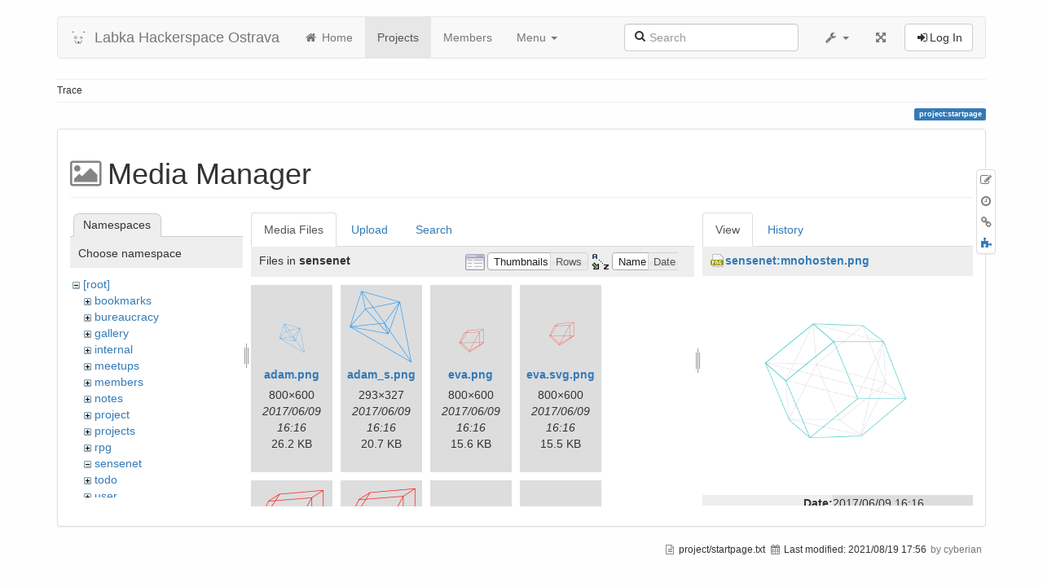

--- FILE ---
content_type: text/html; charset=utf-8
request_url: https://labka.cz/wiki/doku.php?id=project:startpage&image=sensenet%3Amnohosten.png&ns=sensenet&tab_details=view&do=media&tab_files=files
body_size: 47694
content:
<!DOCTYPE html>
<html xmlns="http://www.w3.org/1999/xhtml" xml:lang="en"
  lang="en" dir="ltr" class="no-js">
<head>
  <meta charset="UTF-8" />
  <meta http-equiv="X-UA-Compatible" content="IE=edge" />
  <title>project:startpage [Labka Hackerspace Ostrava]</title>
  <script>(function(H){H.className=H.className.replace(/\bno-js\b/,'js')})(document.documentElement)</script>
  <meta name="viewport" content="width=device-width,initial-scale=1" />
  <link rel="shortcut icon" href="/wiki/lib/exe/fetch.php?media=favicon.ico" />
<link rel="apple-touch-icon" href="/wiki/lib/tpl/bootstrap3/images/apple-touch-icon.png" />
    <meta name="generator" content="DokuWiki"/>
<meta name="robots" content="noindex,nofollow"/>
<link type="text/css" rel="stylesheet" href="/wiki/lib/tpl/bootstrap3/assets/font-awesome/css/font-awesome.min.css"/>
<link type="text/css" rel="stylesheet" href="/wiki/lib/tpl/bootstrap3/assets/bootstrap/default/bootstrap.min.css"/>
<link rel="search" type="application/opensearchdescription+xml" href="/wiki/lib/exe/opensearch.php" title="Labka Hackerspace Ostrava"/>
<link rel="start" href="/wiki/"/>
<link rel="contents" href="/wiki/doku.php?id=project:startpage&amp;do=index" title="Sitemap"/>
<link rel="manifest" href="/wiki/lib/exe/manifest.php"/>
<link rel="alternate" type="application/rss+xml" title="Recent Changes" href="/wiki/feed.php"/>
<link rel="alternate" type="application/rss+xml" title="Current namespace" href="/wiki/feed.php?mode=list&amp;ns=project"/>
<link rel="alternate" type="text/html" title="Plain HTML" href="/wiki/doku.php?do=export_xhtml&amp;id=project:startpage"/>
<link rel="alternate" type="text/plain" title="Wiki Markup" href="/wiki/doku.php?do=export_raw&amp;id=project:startpage"/>
<link rel="stylesheet" type="text/css" href="/wiki/lib/exe/css.php?t=bootstrap3&amp;tseed=5dcab71c1914d22b2938ce7666055de9"/>
<link rel="stylesheet" type="text/css" href="/wiki/lib/plugins/syntaxhighlighter4/dist/theme-default.css"/>
<link rel="stylesheet" type="text/css" href="/wiki/lib/plugins/syntaxhighlighter4/dist/override.css"/>
<!--[if gte IE 9]><!-->
<script type="text/javascript">/*<![CDATA[*/var NS='project';var JSINFO = {"plugin_folded":{"hide":"hide","reveal":"reveal"},"bootstrap3":{"mode":"media","toc":[],"config":{"collapsibleSections":0,"fixedTopNavbar":0,"showSemanticPopup":0,"sidebarOnNavbar":0,"tagsOnTop":1,"tocAffix":1,"tocCollapseOnScroll":1,"tocCollapsed":0,"tocLayout":"default","useAnchorJS":1}},"id":"project:startpage","namespace":"project","ACT":"media","useHeadingNavigation":0,"useHeadingContent":0};
/*!]]>*/</script>
<script type="text/javascript" charset="utf-8" src="/wiki/lib/exe/jquery.php?tseed=23f888679b4f1dc26eef34902aca964f"></script>
<script type="text/javascript" charset="utf-8" src="/wiki/lib/exe/js.php?t=bootstrap3&amp;tseed=5dcab71c1914d22b2938ce7666055de9"></script>
<script type="text/javascript" src="/wiki/lib/plugins/syntaxhighlighter4/dist/syntaxhighlighter.js"></script>
<script type="text/javascript" src="/wiki/lib/tpl/bootstrap3/assets/bootstrap/js/bootstrap.min.js"></script>
<script type="text/javascript" src="/wiki/lib/tpl/bootstrap3/assets/anchorjs/anchor.min.js"></script>
<script type="text/javascript" src="/wiki/lib/tpl/bootstrap3/assets/typeahead/bootstrap3-typeahead.min.js"></script>
<!--<![endif]-->
<style type="text/css">@media screen { body { margin-top: 20px; }  #dw__toc.affix { top: 10px; position: fixed !important; }  #dw__toc .nav .nav .nav { display: none; } }</style>
    <!--[if lt IE 9]>
  <script type="text/javascript" src="https://oss.maxcdn.com/html5shiv/3.7.2/html5shiv.min.js"></script>
  <script type="text/javascript" src="https://oss.maxcdn.com/respond/1.4.2/respond.min.js"></script>
  <![endif]-->
</head>
<body class="default dokuwiki mode_media tpl_bootstrap3 dw-page-on-panel" data-page-id="project:startpage">

  <header id="dokuwiki__header" class="dokuwiki container">
    <nav id="dw__navbar" class="navbar navbar-default" role="navigation">

  <div class="container-fluid">

    <div class="navbar-header">

      <button class="navbar-toggle" type="button" data-toggle="collapse" data-target=".navbar-collapse">
        <span class="icon-bar"></span>
        <span class="icon-bar"></span>
        <span class="icon-bar"></span>
      </button>

      <a href="/wiki/doku.php?id=start"  accesskey="h" title="[H]" class="navbar-brand"><img src="/wiki/lib/exe/fetch.php?media=logo.png" alt="Labka Hackerspace Ostrava" class="pull-left" id="dw__logo" height="20" /> <span id="dw__title" >Labka Hackerspace Ostrava</span></a>
    </div>

    <div class="collapse navbar-collapse">

            <ul class="nav navbar-nav">
        <li>
          <a href="/wiki/doku.php?id=start" ><i class="fa fa-fw fa-home"></i> Home</a>        </li>
      </ul>
      
      <ul class="nav  navbar-nav">
<li class="level1 active"> <a href="/wiki/doku.php?id=project:startpage" class="wikilink1" title="project:startpage">Projects</a>
</li>
<li class="level1"> <a href="/wiki/doku.php?id=members:startpage" class="wikilink1" title="members:startpage">Members</a>
</li>
<li class="level1 node dropdown"><a href="/wiki/doku.php?id=project:startpage" class="dropdown-toggle" data-target="#" data-toggle="dropdown" role="button" aria-haspopup="true" aria-expanded="false">Menu <span class="caret"></span></a>
<ul class="dropdown-menu" role="menu">
<li class="level2"> <a href="/wiki/doku.php?id=meetups:startpage" class="wikilink1" title="meetups:startpage">Meetups</a>
</li>
<li class="level2"> <a href="/wiki/doku.php?id=todo:startpage" class="wikilink1" title="todo:startpage"> Whant and Need &amp; ToDo</a>
</li>
<li class="level2"> <a href="/wiki/doku.php?id=cooperations:cooperations" class="wikilink1" title="cooperations:cooperations">Cooperations</a>
</li>
<li class="level2"> <a href="/wiki/doku.php?id=bureaucracy:bureaucracy" class="wikilink1" title="bureaucracy:bureaucracy">Legal</a>
</li>
<li class="level2"> <a href="/wiki/doku.php?id=bookmarks:bookmarks" class="wikilink1" title="bookmarks:bookmarks">Bookmarks</a>
</li>
<li class="level2"> <a href="/wiki/doku.php?id=internal:internal_main" class="wikilink1" title="internal:internal_main">Internal</a>
</li>
</ul>
</li>
</ul>


      
      
      <div class="navbar-right" id="dw__navbar_items">

        <form action="/wiki/doku.php?id=start" accept-charset="utf-8" class="navbar-form navbar-left search" id="dw__search" method="get" role="search"><div class="no"><input id="qsearch" autocomplete="off" type="search" placeholder="Search" accesskey="f" name="id" class="form-control" title="[F]" /><button type="submit" title="Search"><i class="fa fa-fw fa-search"></i></button><input type="hidden" name="do" value="search" /></div></form>
        
<ul class="nav navbar-nav dw-action-icon" id="dw__tools">


  <li class="dropdown">

    <a href="" class="dropdown-toggle" data-target="#" data-toggle="dropdown" title="" role="button" aria-haspopup="true" aria-expanded="false">
      <i class="fa fa-fw fa-wrench"></i> <span class="hidden-lg hidden-md hidden-sm">Tools</span> <span class="caret"></span>
    </a>

    <ul class="dropdown-menu tools" role="menu">
    
      <li class="dropdown-header">
        <i class="fa fa-fw fa-cubes"></i> Site Tools      </li>
      <li><a href="/wiki/doku.php?id=project:startpage&amp;do=recent"  class="action recent" accesskey="r" rel="nofollow" title="Recent Changes [R]">Recent Changes</a></li><li class="active"><a href="/wiki/doku.php?id=project:startpage&amp;do=media&amp;ns=project"  class="action active media" rel="nofollow" title="Media Manager">Media Manager</a></li><li><a href="/wiki/doku.php?id=project:startpage&amp;do=index"  class="action index" accesskey="x" rel="nofollow" title="Sitemap [X]">Sitemap</a></li>
            <li class="divider" role="separator"></li>
      
    
      <li class="dropdown-header">
        <i class="fa fa-fw fa-file"></i> Page Tools      </li>
      <li><a href="/wiki/doku.php?id=project:startpage&amp;do="  class="action show" accesskey="v" rel="nofollow" title="Show page [V]">Edit this page</a></li><li><a href="/wiki/doku.php?id=project:startpage&amp;do=revisions"  class="action revs" accesskey="o" rel="nofollow" title="Old revisions [O]">Old revisions</a></li><li><a href="/wiki/doku.php?id=project:startpage&amp;do=backlink"  class="action backlink" rel="nofollow" title="Backlinks">Backlinks</a></li><li><a href="javascript:void(0);" class="fold_unfold_all" onclick="fold_unfold_all();" rel="nofollow" title="Fold/unfold all"><i class="fa fa-fw fa-puzzle-piece"></i> Fold/unfold all</a></li><li><a href="#dokuwiki__top"  class="action top" accesskey="t" rel="nofollow" title="Back to top [T]">Back to top</a></li>
      
        </ul>
  </li>


</ul>


        <ul class="nav navbar-nav">

          
                    <li class="hidden-xs ">
            <a href="#" class="btn-fluid-container" title="Expand/Reduce"><i class="fa fa-fw fa-arrows-alt"></i><span class="hidden-lg hidden-md hidden-sm"> Expand/Reduce</span></a>
          </li>
          
                    <li>
            <span class="dw__actions dw-action-icon">
              <a href="/wiki/doku.php?id=project:startpage&amp;do=login&amp;sectok="  class="action btn btn-default navbar-btn login" rel="nofollow" title="Log In"><span class="">Log In</span></a>            </span>
          </li>
          
        </ul>

        
        

      </div>

    </div>
  </div>
</nav>

  </header>

  <div id="dokuwiki__top" class="dokuwiki container">

    <div id="dokuwiki__pageheader">

      
      <nav id="dw__breadcrumbs" class="small">

  <hr/>

  
    <div class="dw__breadcrumbs hidden-print">
    <ol class="breadcrumb"><li>Trace</li>  </div>
  
  <hr/>

</nav>

      <p class="pageId text-right small">
        <span class="label label-primary">project:startpage</span>      </p>

      <div id="dw__msgarea" class="small">
              </div>

    </div>

    <main class="main row" role="main">

      
      <article id="dokuwiki__content" class="container" itemscope itemtype="http://schema.org/Article" itemref="dw__license">

        
<nav id="dw__pagetools" class="hidden-print">
  <div class="tools panel panel-default pull-right tools-animation">
    <ul class="nav nav-stacked nav-pills">
      <li><a href="/wiki/doku.php?id=project:startpage&amp;do="  class="action text-muted show" accesskey="v" rel="nofollow" title="Show page [V]"><i class="fa fa-fw fa-pencil-square-o"></i><span class="sr-only"> Edit this page</span></a></li><li><a href="/wiki/doku.php?id=project:startpage&amp;do=revisions"  class="action text-muted revs" accesskey="o" rel="nofollow" title="Old revisions [O]"><i class="fa fa-fw fa-clock-o"></i><span class="sr-only"> </span></a></li><li><a href="/wiki/doku.php?id=project:startpage&amp;do=backlink"  class="action text-muted backlink" rel="nofollow" title="Backlinks"><i class="fa fa-fw fa-link"></i><span class="sr-only"> Backlinks</span></a></li><li><a href="javascript:void(0);" class="fold_unfold_all" onclick="fold_unfold_all();" rel="nofollow" title="Fold/unfold all"><i class="fa fa-fw fa-puzzle-piece"></i><span class="sr-only"> Fold/unfold all</span></a></li>    </ul>
  </div>
</nav>

        <div class="panel panel-default" itemprop="articleBody">
          <div class="page panel-body">

            <div class="dw-content-page "><!-- CONTENT --><div class="dw-content"><div id="mediamanager__page">
<h1 class=" page-header">Media Manager</h1>
<div class="panel namespaces">
<h2 class=" page-header">Namespaces</h2>
<div class="panelHeader">Choose namespace</div>
<div class="panelContent" id="media__tree">

<ul class="idx fix-media-list-overlap">
<li class="media level0 open"><img src="/wiki/lib/images/minus.gif" alt="−" /><div class="li"><a href="/wiki/doku.php?id=project:startpage&amp;ns=&amp;tab_files=files&amp;do=media&amp;tab_details=view&amp;image=sensenet%3Amnohosten.png" class="idx_dir">[root]</a></div>
<ul class="idx fix-media-list-overlap">
<li class="media level1 closed"><img src="/wiki/lib/images/plus.gif" alt="+" /><div class="li"><a href="/wiki/doku.php?id=project:startpage&amp;ns=bookmarks&amp;tab_files=files&amp;do=media&amp;tab_details=view&amp;image=sensenet%3Amnohosten.png" class="idx_dir">bookmarks</a></div></li>
<li class="media level1 closed"><img src="/wiki/lib/images/plus.gif" alt="+" /><div class="li"><a href="/wiki/doku.php?id=project:startpage&amp;ns=bureaucracy&amp;tab_files=files&amp;do=media&amp;tab_details=view&amp;image=sensenet%3Amnohosten.png" class="idx_dir">bureaucracy</a></div></li>
<li class="media level1 closed"><img src="/wiki/lib/images/plus.gif" alt="+" /><div class="li"><a href="/wiki/doku.php?id=project:startpage&amp;ns=gallery&amp;tab_files=files&amp;do=media&amp;tab_details=view&amp;image=sensenet%3Amnohosten.png" class="idx_dir">gallery</a></div></li>
<li class="media level1 closed"><img src="/wiki/lib/images/plus.gif" alt="+" /><div class="li"><a href="/wiki/doku.php?id=project:startpage&amp;ns=internal&amp;tab_files=files&amp;do=media&amp;tab_details=view&amp;image=sensenet%3Amnohosten.png" class="idx_dir">internal</a></div></li>
<li class="media level1 closed"><img src="/wiki/lib/images/plus.gif" alt="+" /><div class="li"><a href="/wiki/doku.php?id=project:startpage&amp;ns=meetups&amp;tab_files=files&amp;do=media&amp;tab_details=view&amp;image=sensenet%3Amnohosten.png" class="idx_dir">meetups</a></div></li>
<li class="media level1 closed"><img src="/wiki/lib/images/plus.gif" alt="+" /><div class="li"><a href="/wiki/doku.php?id=project:startpage&amp;ns=members&amp;tab_files=files&amp;do=media&amp;tab_details=view&amp;image=sensenet%3Amnohosten.png" class="idx_dir">members</a></div></li>
<li class="media level1 closed"><img src="/wiki/lib/images/plus.gif" alt="+" /><div class="li"><a href="/wiki/doku.php?id=project:startpage&amp;ns=notes&amp;tab_files=files&amp;do=media&amp;tab_details=view&amp;image=sensenet%3Amnohosten.png" class="idx_dir">notes</a></div></li>
<li class="media level1 closed"><img src="/wiki/lib/images/plus.gif" alt="+" /><div class="li"><a href="/wiki/doku.php?id=project:startpage&amp;ns=project&amp;tab_files=files&amp;do=media&amp;tab_details=view&amp;image=sensenet%3Amnohosten.png" class="idx_dir">project</a></div></li>
<li class="media level1 closed"><img src="/wiki/lib/images/plus.gif" alt="+" /><div class="li"><a href="/wiki/doku.php?id=project:startpage&amp;ns=projects&amp;tab_files=files&amp;do=media&amp;tab_details=view&amp;image=sensenet%3Amnohosten.png" class="idx_dir">projects</a></div></li>
<li class="media level1 closed"><img src="/wiki/lib/images/plus.gif" alt="+" /><div class="li"><a href="/wiki/doku.php?id=project:startpage&amp;ns=rpg&amp;tab_files=files&amp;do=media&amp;tab_details=view&amp;image=sensenet%3Amnohosten.png" class="idx_dir">rpg</a></div></li>
<li class="media level1 open"><img src="/wiki/lib/images/minus.gif" alt="−" /><div class="li"><a href="/wiki/doku.php?id=project:startpage&amp;ns=sensenet&amp;tab_files=files&amp;do=media&amp;tab_details=view&amp;image=sensenet%3Amnohosten.png" class="idx_dir">sensenet</a></div></li>
<li class="media level1 closed"><img src="/wiki/lib/images/plus.gif" alt="+" /><div class="li"><a href="/wiki/doku.php?id=project:startpage&amp;ns=todo&amp;tab_files=files&amp;do=media&amp;tab_details=view&amp;image=sensenet%3Amnohosten.png" class="idx_dir">todo</a></div></li>
<li class="media level1 closed"><img src="/wiki/lib/images/plus.gif" alt="+" /><div class="li"><a href="/wiki/doku.php?id=project:startpage&amp;ns=user&amp;tab_files=files&amp;do=media&amp;tab_details=view&amp;image=sensenet%3Amnohosten.png" class="idx_dir">user</a></div></li>
<li class="media level1 closed"><img src="/wiki/lib/images/plus.gif" alt="+" /><div class="li"><a href="/wiki/doku.php?id=project:startpage&amp;ns=wiki&amp;tab_files=files&amp;do=media&amp;tab_details=view&amp;image=sensenet%3Amnohosten.png" class="idx_dir">wiki</a></div></li>
<li class="media level1 closed"><img src="/wiki/lib/images/plus.gif" alt="+" /><div class="li"><a href="/wiki/doku.php?id=project:startpage&amp;ns=zapisy&amp;tab_files=files&amp;do=media&amp;tab_details=view&amp;image=sensenet%3Amnohosten.png" class="idx_dir">zapisy</a></div></li>
</ul></li>
</ul>
</div>
</div>
<div class="panel filelist">
<h2 class="a11y sr-only page-header">Media Files</h2>
<ul class="nav nav-tabs">
<li class=" active"><a href="#">Media Files</a></li>
<li><a href="/wiki/doku.php?id=project:startpage&amp;tab_files=upload&amp;do=media&amp;tab_details=view&amp;image=sensenet%3Amnohosten.png&amp;ns=sensenet">Upload</a></li>
<li><a href="/wiki/doku.php?id=project:startpage&amp;tab_files=search&amp;do=media&amp;tab_details=view&amp;image=sensenet%3Amnohosten.png&amp;ns=sensenet">Search</a></li>
</ul>
<div class="panelHeader">
<h3>Files in <strong>sensenet</strong></h3>
<form class="options form-inline" method="get" action="/wiki/doku.php?id=project:startpage" accept-charset="utf-8"><div class="no">
<input type="hidden" name="do" value="media" /><input type="hidden" name="tab_files" value="files" /><input type="hidden" name="tab_details" value="view" /><input type="hidden" name="image" value="sensenet:mnohosten.png" /><input type="hidden" name="ns" value="sensenet" /><ul class=" fix-media-list-overlap">
<li class="listType"><label class="thumbs control-label" for="listType__thumbs"><input type="radio" id="listType__thumbs" name="list_dwmedia" value="thumbs"  checked="checked" class=" radio-inline" /> <span>Thumbnails</span></label>
<label class="rows control-label" for="listType__rows"><input type="radio" id="listType__rows" name="list_dwmedia" value="rows" class=" radio-inline" /> <span>Rows</span></label>
</li>
<li class="sortBy"><label class="name control-label" for="sortBy__name"><input type="radio" id="sortBy__name" name="sort_dwmedia" value="name"  checked="checked" class=" radio-inline" /> <span>Name</span></label>
<label class="date control-label" for="sortBy__date"><input type="radio" id="sortBy__date" name="sort_dwmedia" value="date" class=" radio-inline" /> <span>Date</span></label>
</li>
<li><button type="submit" class=" btn btn-default">Apply</button>
</li>
</ul>
</div></form>
</div>
<div class="panelContent">
<ul class="thumbs fix-media-list-overlap"><li><dl title="sensenet:adam.png">
<dt><a id="l_:sensenet:adam.png" class="image thumb" href="/wiki/doku.php?id=project:startpage&amp;image=sensenet%3Aadam.png&amp;ns=sensenet&amp;tab_details=view&amp;do=media&amp;tab_files=files"><img src="/wiki/lib/exe/fetch.php?w=90&amp;h=67&amp;t=1497017813&amp;tok=3ed5c4&amp;media=sensenet:adam.png" alt="sensenet:adam.png" /></a></dt>
<dd class="name"><a href="/wiki/doku.php?id=project:startpage&amp;image=sensenet%3Aadam.png&amp;ns=sensenet&amp;tab_details=view&amp;do=media&amp;tab_files=files" id="h_:sensenet:adam.png">adam.png</a></dd>
<dd class="size">800&#215;600</dd>
<dd class="date">2017/06/09 16:16</dd>
<dd class="filesize">26.2 KB</dd>
</dl></li>
<li><dl title="sensenet:adam_s.png">
<dt><a id="l_:sensenet:adam_s.png" class="image thumb" href="/wiki/doku.php?id=project:startpage&amp;image=sensenet%3Aadam_s.png&amp;ns=sensenet&amp;tab_details=view&amp;do=media&amp;tab_files=files"><img src="/wiki/lib/exe/fetch.php?w=80&amp;h=90&amp;t=1497017814&amp;tok=33380b&amp;media=sensenet:adam_s.png" alt="sensenet:adam_s.png" /></a></dt>
<dd class="name"><a href="/wiki/doku.php?id=project:startpage&amp;image=sensenet%3Aadam_s.png&amp;ns=sensenet&amp;tab_details=view&amp;do=media&amp;tab_files=files" id="h_:sensenet:adam_s.png">adam_s.png</a></dd>
<dd class="size">293&#215;327</dd>
<dd class="date">2017/06/09 16:16</dd>
<dd class="filesize">20.7 KB</dd>
</dl></li>
<li><dl title="sensenet:eva.png">
<dt><a id="l_:sensenet:eva.png" class="image thumb" href="/wiki/doku.php?id=project:startpage&amp;image=sensenet%3Aeva.png&amp;ns=sensenet&amp;tab_details=view&amp;do=media&amp;tab_files=files"><img src="/wiki/lib/exe/fetch.php?w=90&amp;h=67&amp;t=1497017814&amp;tok=813098&amp;media=sensenet:eva.png" alt="sensenet:eva.png" /></a></dt>
<dd class="name"><a href="/wiki/doku.php?id=project:startpage&amp;image=sensenet%3Aeva.png&amp;ns=sensenet&amp;tab_details=view&amp;do=media&amp;tab_files=files" id="h_:sensenet:eva.png">eva.png</a></dd>
<dd class="size">800&#215;600</dd>
<dd class="date">2017/06/09 16:16</dd>
<dd class="filesize">15.6 KB</dd>
</dl></li>
<li><dl title="sensenet:eva.svg.png">
<dt><a id="l_:sensenet:eva.svg.png" class="image thumb" href="/wiki/doku.php?id=project:startpage&amp;image=sensenet%3Aeva.svg.png&amp;ns=sensenet&amp;tab_details=view&amp;do=media&amp;tab_files=files"><img src="/wiki/lib/exe/fetch.php?w=90&amp;h=67&amp;t=1497017814&amp;tok=a5f083&amp;media=sensenet:eva.svg.png" alt="sensenet:eva.svg.png" /></a></dt>
<dd class="name"><a href="/wiki/doku.php?id=project:startpage&amp;image=sensenet%3Aeva.svg.png&amp;ns=sensenet&amp;tab_details=view&amp;do=media&amp;tab_files=files" id="h_:sensenet:eva.svg.png">eva.svg.png</a></dd>
<dd class="size">800&#215;600</dd>
<dd class="date">2017/06/09 16:16</dd>
<dd class="filesize">15.5 KB</dd>
</dl></li>
<li><dl title="sensenet:eva_s.png">
<dt><a id="l_:sensenet:eva_s.png" class="image thumb" href="/wiki/doku.php?id=project:startpage&amp;image=sensenet%3Aeva_s.png&amp;ns=sensenet&amp;tab_details=view&amp;do=media&amp;tab_files=files"><img src="/wiki/lib/exe/fetch.php?w=90&amp;h=84&amp;t=1497017814&amp;tok=a1739c&amp;media=sensenet:eva_s.png" alt="sensenet:eva_s.png" /></a></dt>
<dd class="name"><a href="/wiki/doku.php?id=project:startpage&amp;image=sensenet%3Aeva_s.png&amp;ns=sensenet&amp;tab_details=view&amp;do=media&amp;tab_files=files" id="h_:sensenet:eva_s.png">eva_s.png</a></dd>
<dd class="size">289&#215;271</dd>
<dd class="date">2017/06/09 16:16</dd>
<dd class="filesize">11.1 KB</dd>
</dl></li>
<li><dl title="sensenet:eva_saz.png">
<dt><a id="l_:sensenet:eva_saz.png" class="image thumb" href="/wiki/doku.php?id=project:startpage&amp;image=sensenet%3Aeva_saz.png&amp;ns=sensenet&amp;tab_details=view&amp;do=media&amp;tab_files=files"><img src="/wiki/lib/exe/fetch.php?w=90&amp;h=88&amp;t=1497017814&amp;tok=3e998c&amp;media=sensenet:eva_saz.png" alt="sensenet:eva_saz.png" /></a></dt>
<dd class="name"><a href="/wiki/doku.php?id=project:startpage&amp;image=sensenet%3Aeva_saz.png&amp;ns=sensenet&amp;tab_details=view&amp;do=media&amp;tab_files=files" id="h_:sensenet:eva_saz.png">eva_saz.png</a></dd>
<dd class="size">281&#215;276</dd>
<dd class="date">2017/06/09 16:16</dd>
<dd class="filesize">11.1 KB</dd>
</dl></li>
<li><dl title="sensenet:hackeri.pdf">
<dt><a id="d_:sensenet:hackeri.pdf" class="image" title="sensenet:hackeri.pdf" href="/wiki/doku.php?id=project:startpage&amp;image=sensenet%3Ahackeri.pdf&amp;ns=sensenet&amp;tab_details=view&amp;do=media&amp;tab_files=files"><img src="/wiki/lib/images/fileicons/32x32/pdf.png" alt="sensenet:hackeri.pdf" class="icon" /></a></dt>
<dd class="name"><a href="/wiki/doku.php?id=project:startpage&amp;image=sensenet%3Ahackeri.pdf&amp;ns=sensenet&amp;tab_details=view&amp;do=media&amp;tab_files=files" id="h_:sensenet:hackeri.pdf">hackeri.pdf</a></dd>
<dd class="size">&#160;</dd>
<dd class="date">2018/04/23 18:34</dd>
<dd class="filesize">2 MB</dd>
</dl></li>
<li><dl title="sensenet:jan.png">
<dt><a id="l_:sensenet:jan.png" class="image thumb" href="/wiki/doku.php?id=project:startpage&amp;image=sensenet%3Ajan.png&amp;ns=sensenet&amp;tab_details=view&amp;do=media&amp;tab_files=files"><img src="/wiki/lib/exe/fetch.php?w=90&amp;h=67&amp;t=1497017814&amp;tok=48d0fa&amp;media=sensenet:jan.png" alt="sensenet:jan.png" /></a></dt>
<dd class="name"><a href="/wiki/doku.php?id=project:startpage&amp;image=sensenet%3Ajan.png&amp;ns=sensenet&amp;tab_details=view&amp;do=media&amp;tab_files=files" id="h_:sensenet:jan.png">jan.png</a></dd>
<dd class="size">800&#215;600</dd>
<dd class="date">2017/06/09 16:16</dd>
<dd class="filesize">31.9 KB</dd>
</dl></li>
<li><dl title="sensenet:jan_s.png">
<dt><a id="l_:sensenet:jan_s.png" class="image thumb" href="/wiki/doku.php?id=project:startpage&amp;image=sensenet%3Ajan_s.png&amp;ns=sensenet&amp;tab_details=view&amp;do=media&amp;tab_files=files"><img src="/wiki/lib/exe/fetch.php?w=90&amp;h=76&amp;t=1497017814&amp;tok=390d43&amp;media=sensenet:jan_s.png" alt="sensenet:jan_s.png" /></a></dt>
<dd class="name"><a href="/wiki/doku.php?id=project:startpage&amp;image=sensenet%3Ajan_s.png&amp;ns=sensenet&amp;tab_details=view&amp;do=media&amp;tab_files=files" id="h_:sensenet:jan_s.png">jan_s.png</a></dd>
<dd class="size">309&#215;262</dd>
<dd class="date">2017/06/09 16:16</dd>
<dd class="filesize">24.6 KB</dd>
</dl></li>
<li><dl title="sensenet:jiri.png">
<dt><a id="l_:sensenet:jiri.png" class="image thumb" href="/wiki/doku.php?id=project:startpage&amp;image=sensenet%3Ajiri.png&amp;ns=sensenet&amp;tab_details=view&amp;do=media&amp;tab_files=files"><img src="/wiki/lib/exe/fetch.php?w=90&amp;h=67&amp;t=1497017814&amp;tok=682b8f&amp;media=sensenet:jiri.png" alt="sensenet:jiri.png" /></a></dt>
<dd class="name"><a href="/wiki/doku.php?id=project:startpage&amp;image=sensenet%3Ajiri.png&amp;ns=sensenet&amp;tab_details=view&amp;do=media&amp;tab_files=files" id="h_:sensenet:jiri.png">jiri.png</a></dd>
<dd class="size">800&#215;600</dd>
<dd class="date">2017/06/09 16:16</dd>
<dd class="filesize">19.8 KB</dd>
</dl></li>
<li><dl title="sensenet:jiri_s.png">
<dt><a id="l_:sensenet:jiri_s.png" class="image thumb" href="/wiki/doku.php?id=project:startpage&amp;image=sensenet%3Ajiri_s.png&amp;ns=sensenet&amp;tab_details=view&amp;do=media&amp;tab_files=files"><img src="/wiki/lib/exe/fetch.php?w=90&amp;h=78&amp;t=1497017814&amp;tok=c81798&amp;media=sensenet:jiri_s.png" alt="sensenet:jiri_s.png" /></a></dt>
<dd class="name"><a href="/wiki/doku.php?id=project:startpage&amp;image=sensenet%3Ajiri_s.png&amp;ns=sensenet&amp;tab_details=view&amp;do=media&amp;tab_files=files" id="h_:sensenet:jiri_s.png">jiri_s.png</a></dd>
<dd class="size">318&#215;277</dd>
<dd class="date">2017/06/09 16:16</dd>
<dd class="filesize">14.6 KB</dd>
</dl></li>
<li><dl title="sensenet:labka_logo.png">
<dt><a id="l_:sensenet:labka_logo.png" class="image thumb" href="/wiki/doku.php?id=project:startpage&amp;image=sensenet%3Alabka_logo.png&amp;ns=sensenet&amp;tab_details=view&amp;do=media&amp;tab_files=files"><img src="/wiki/lib/exe/fetch.php?w=90&amp;h=44&amp;t=1497017813&amp;tok=0f220f&amp;media=sensenet:labka_logo.png" alt="sensenet:labka_logo.png" /></a></dt>
<dd class="name"><a href="/wiki/doku.php?id=project:startpage&amp;image=sensenet%3Alabka_logo.png&amp;ns=sensenet&amp;tab_details=view&amp;do=media&amp;tab_files=files" id="h_:sensenet:labka_logo.png">labka_logo.png</a></dd>
<dd class="size">532&#215;263</dd>
<dd class="date">2017/06/09 16:16</dd>
<dd class="filesize">27.7 KB</dd>
</dl></li>
<li><dl title="sensenet:labka_sensenet_ai_report_v1.pdf">
<dt><a id="d_:sensenet:labka_sensenet_ai_report_v1.pdf" class="image" title="sensenet:labka_sensenet_ai_report_v1.pdf" href="/wiki/doku.php?id=project:startpage&amp;image=sensenet%3Alabka_sensenet_ai_report_v1.pdf&amp;ns=sensenet&amp;tab_details=view&amp;do=media&amp;tab_files=files"><img src="/wiki/lib/images/fileicons/32x32/pdf.png" alt="sensenet:labka_sensenet_ai_report_v1.pdf" class="icon" /></a></dt>
<dd class="name"><a href="/wiki/doku.php?id=project:startpage&amp;image=sensenet%3Alabka_sensenet_ai_report_v1.pdf&amp;ns=sensenet&amp;tab_details=view&amp;do=media&amp;tab_files=files" id="h_:sensenet:labka_sensenet_ai_report_v1.pdf">labka_sensenet_ai_report_v1.pdf</a></dd>
<dd class="size">&#160;</dd>
<dd class="date">2017/07/26 20:18</dd>
<dd class="filesize">616.8 KB</dd>
</dl></li>
<li><dl title="sensenet:mnohosten.png">
<dt><a id="l_:sensenet:mnohosten.png" class="image thumb" href="/wiki/doku.php?id=project:startpage&amp;image=sensenet%3Amnohosten.png&amp;ns=sensenet&amp;tab_details=view&amp;do=media&amp;tab_files=files"><img src="/wiki/lib/exe/fetch.php?w=90&amp;h=67&amp;t=1497017814&amp;tok=7d8514&amp;media=sensenet:mnohosten.png" alt="sensenet:mnohosten.png" /></a></dt>
<dd class="name"><a href="/wiki/doku.php?id=project:startpage&amp;image=sensenet%3Amnohosten.png&amp;ns=sensenet&amp;tab_details=view&amp;do=media&amp;tab_files=files" id="h_:sensenet:mnohosten.png">mnohosten.png</a></dd>
<dd class="size">778&#215;583</dd>
<dd class="date">2017/06/09 16:16</dd>
<dd class="filesize">56.7 KB</dd>
</dl></li>
<li><dl title="sensenet:mnohosten_s.png">
<dt><a id="l_:sensenet:mnohosten_s.png" class="image thumb" href="/wiki/doku.php?id=project:startpage&amp;image=sensenet%3Amnohosten_s.png&amp;ns=sensenet&amp;tab_details=view&amp;do=media&amp;tab_files=files"><img src="/wiki/lib/exe/fetch.php?w=90&amp;h=75&amp;t=1497017815&amp;tok=b5ce43&amp;media=sensenet:mnohosten_s.png" alt="sensenet:mnohosten_s.png" /></a></dt>
<dd class="name"><a href="/wiki/doku.php?id=project:startpage&amp;image=sensenet%3Amnohosten_s.png&amp;ns=sensenet&amp;tab_details=view&amp;do=media&amp;tab_files=files" id="h_:sensenet:mnohosten_s.png">mnohosten_s.png</a></dd>
<dd class="size">418&#215;352</dd>
<dd class="date">2017/06/09 16:16</dd>
<dd class="filesize">50.4 KB</dd>
</dl></li>
<li><dl title="sensenet:mnohosten_s2.png">
<dt><a id="l_:sensenet:mnohosten_s2.png" class="image thumb" href="/wiki/doku.php?id=project:startpage&amp;image=sensenet%3Amnohosten_s2.png&amp;ns=sensenet&amp;tab_details=view&amp;do=media&amp;tab_files=files"><img src="/wiki/lib/exe/fetch.php?w=90&amp;h=75&amp;t=1497017815&amp;tok=caf481&amp;media=sensenet:mnohosten_s2.png" alt="sensenet:mnohosten_s2.png" /></a></dt>
<dd class="name"><a href="/wiki/doku.php?id=project:startpage&amp;image=sensenet%3Amnohosten_s2.png&amp;ns=sensenet&amp;tab_details=view&amp;do=media&amp;tab_files=files" id="h_:sensenet:mnohosten_s2.png">mnohosten_s2.png</a></dd>
<dd class="size">418&#215;352</dd>
<dd class="date">2017/06/09 16:16</dd>
<dd class="filesize">47.2 KB</dd>
</dl></li>
<li><dl title="sensenet:mnohosten_s2_yellow.png">
<dt><a id="l_:sensenet:mnohosten_s2_yellow.png" class="image thumb" href="/wiki/doku.php?id=project:startpage&amp;image=sensenet%3Amnohosten_s2_yellow.png&amp;ns=sensenet&amp;tab_details=view&amp;do=media&amp;tab_files=files"><img src="/wiki/lib/exe/fetch.php?w=90&amp;h=75&amp;t=1497017813&amp;tok=5e5848&amp;media=sensenet:mnohosten_s2_yellow.png" alt="sensenet:mnohosten_s2_yellow.png" /></a></dt>
<dd class="name"><a href="/wiki/doku.php?id=project:startpage&amp;image=sensenet%3Amnohosten_s2_yellow.png&amp;ns=sensenet&amp;tab_details=view&amp;do=media&amp;tab_files=files" id="h_:sensenet:mnohosten_s2_yellow.png">mnohosten_s2_yellow.png</a></dd>
<dd class="size">418&#215;352</dd>
<dd class="date">2017/06/09 16:16</dd>
<dd class="filesize">48.8 KB</dd>
</dl></li>
<li><dl title="sensenet:path6822.png">
<dt><a id="l_:sensenet:path6822.png" class="image thumb" href="/wiki/doku.php?id=project:startpage&amp;image=sensenet%3Apath6822.png&amp;ns=sensenet&amp;tab_details=view&amp;do=media&amp;tab_files=files"><img src="/wiki/lib/exe/fetch.php?w=90&amp;h=67&amp;t=1497017815&amp;tok=7c190b&amp;media=sensenet:path6822.png" alt="sensenet:path6822.png" /></a></dt>
<dd class="name"><a href="/wiki/doku.php?id=project:startpage&amp;image=sensenet%3Apath6822.png&amp;ns=sensenet&amp;tab_details=view&amp;do=media&amp;tab_files=files" id="h_:sensenet:path6822.png">path6822.png</a></dd>
<dd class="size">363&#215;271</dd>
<dd class="date">2017/06/09 16:16</dd>
<dd class="filesize">40.2 KB</dd>
</dl></li>
<li><dl title="sensenet:path8154.png">
<dt><a id="l_:sensenet:path8154.png" class="image thumb" href="/wiki/doku.php?id=project:startpage&amp;image=sensenet%3Apath8154.png&amp;ns=sensenet&amp;tab_details=view&amp;do=media&amp;tab_files=files"><img src="/wiki/lib/exe/fetch.php?w=90&amp;h=87&amp;t=1497017815&amp;tok=a1a088&amp;media=sensenet:path8154.png" alt="sensenet:path8154.png" /></a></dt>
<dd class="name"><a href="/wiki/doku.php?id=project:startpage&amp;image=sensenet%3Apath8154.png&amp;ns=sensenet&amp;tab_details=view&amp;do=media&amp;tab_files=files" id="h_:sensenet:path8154.png">path8154.png</a></dd>
<dd class="size">596&#215;580</dd>
<dd class="date">2017/06/09 16:16</dd>
<dd class="filesize">59.8 KB</dd>
</dl></li>
<li><dl title="sensenet:pavel.png">
<dt><a id="l_:sensenet:pavel.png" class="image thumb" href="/wiki/doku.php?id=project:startpage&amp;image=sensenet%3Apavel.png&amp;ns=sensenet&amp;tab_details=view&amp;do=media&amp;tab_files=files"><img src="/wiki/lib/exe/fetch.php?w=90&amp;h=67&amp;t=1497017815&amp;tok=137c23&amp;media=sensenet:pavel.png" alt="sensenet:pavel.png" /></a></dt>
<dd class="name"><a href="/wiki/doku.php?id=project:startpage&amp;image=sensenet%3Apavel.png&amp;ns=sensenet&amp;tab_details=view&amp;do=media&amp;tab_files=files" id="h_:sensenet:pavel.png">pavel.png</a></dd>
<dd class="size">800&#215;600</dd>
<dd class="date">2017/06/09 16:16</dd>
<dd class="filesize">21.4 KB</dd>
</dl></li>
<li><dl title="sensenet:pavel_s.png">
<dt><a id="l_:sensenet:pavel_s.png" class="image thumb" href="/wiki/doku.php?id=project:startpage&amp;image=sensenet%3Apavel_s.png&amp;ns=sensenet&amp;tab_details=view&amp;do=media&amp;tab_files=files"><img src="/wiki/lib/exe/fetch.php?w=89&amp;h=75&amp;t=1497017815&amp;tok=49d65b&amp;media=sensenet:pavel_s.png" alt="sensenet:pavel_s.png" /></a></dt>
<dd class="name"><a href="/wiki/doku.php?id=project:startpage&amp;image=sensenet%3Apavel_s.png&amp;ns=sensenet&amp;tab_details=view&amp;do=media&amp;tab_files=files" id="h_:sensenet:pavel_s.png">pavel_s.png</a></dd>
<dd class="size">312&#215;263</dd>
<dd class="date">2017/06/09 16:16</dd>
<dd class="filesize">16.9 KB</dd>
</dl></li>
<li><dl title="sensenet:petr.png">
<dt><a id="l_:sensenet:petr.png" class="image thumb" href="/wiki/doku.php?id=project:startpage&amp;image=sensenet%3Apetr.png&amp;ns=sensenet&amp;tab_details=view&amp;do=media&amp;tab_files=files"><img src="/wiki/lib/exe/fetch.php?w=90&amp;h=67&amp;t=1497017815&amp;tok=7d4365&amp;media=sensenet:petr.png" alt="sensenet:petr.png" /></a></dt>
<dd class="name"><a href="/wiki/doku.php?id=project:startpage&amp;image=sensenet%3Apetr.png&amp;ns=sensenet&amp;tab_details=view&amp;do=media&amp;tab_files=files" id="h_:sensenet:petr.png">petr.png</a></dd>
<dd class="size">800&#215;600</dd>
<dd class="date">2017/06/09 16:16</dd>
<dd class="filesize">23.6 KB</dd>
</dl></li>
<li><dl title="sensenet:petr_s.png">
<dt><a id="l_:sensenet:petr_s.png" class="image thumb" href="/wiki/doku.php?id=project:startpage&amp;image=sensenet%3Apetr_s.png&amp;ns=sensenet&amp;tab_details=view&amp;do=media&amp;tab_files=files"><img src="/wiki/lib/exe/fetch.php?w=90&amp;h=83&amp;t=1497017815&amp;tok=594376&amp;media=sensenet:petr_s.png" alt="sensenet:petr_s.png" /></a></dt>
<dd class="name"><a href="/wiki/doku.php?id=project:startpage&amp;image=sensenet%3Apetr_s.png&amp;ns=sensenet&amp;tab_details=view&amp;do=media&amp;tab_files=files" id="h_:sensenet:petr_s.png">petr_s.png</a></dd>
<dd class="size">315&#215;291</dd>
<dd class="date">2017/06/09 16:16</dd>
<dd class="filesize">18.8 KB</dd>
</dl></li>
<li><dl title="sensenet:prezentace.zip">
<dt><a id="d_:sensenet:prezentace.zip" class="image" title="sensenet:prezentace.zip" href="/wiki/doku.php?id=project:startpage&amp;image=sensenet%3Aprezentace.zip&amp;ns=sensenet&amp;tab_details=view&amp;do=media&amp;tab_files=files"><img src="/wiki/lib/images/fileicons/32x32/zip.png" alt="sensenet:prezentace.zip" class="icon" /></a></dt>
<dd class="name"><a href="/wiki/doku.php?id=project:startpage&amp;image=sensenet%3Aprezentace.zip&amp;ns=sensenet&amp;tab_details=view&amp;do=media&amp;tab_files=files" id="h_:sensenet:prezentace.zip">prezentace.zip</a></dd>
<dd class="size">&#160;</dd>
<dd class="date">2018/05/14 11:38</dd>
<dd class="filesize">40.8 MB</dd>
</dl></li>
<li><dl title="sensenet:radek.png">
<dt><a id="l_:sensenet:radek.png" class="image thumb" href="/wiki/doku.php?id=project:startpage&amp;image=sensenet%3Aradek.png&amp;ns=sensenet&amp;tab_details=view&amp;do=media&amp;tab_files=files"><img src="/wiki/lib/exe/fetch.php?w=90&amp;h=67&amp;t=1497017815&amp;tok=f71305&amp;media=sensenet:radek.png" alt="sensenet:radek.png" /></a></dt>
<dd class="name"><a href="/wiki/doku.php?id=project:startpage&amp;image=sensenet%3Aradek.png&amp;ns=sensenet&amp;tab_details=view&amp;do=media&amp;tab_files=files" id="h_:sensenet:radek.png">radek.png</a></dd>
<dd class="size">800&#215;600</dd>
<dd class="date">2017/06/09 16:16</dd>
<dd class="filesize">22.5 KB</dd>
</dl></li>
<li><dl title="sensenet:radek_s.png">
<dt><a id="l_:sensenet:radek_s.png" class="image thumb" href="/wiki/doku.php?id=project:startpage&amp;image=sensenet%3Aradek_s.png&amp;ns=sensenet&amp;tab_details=view&amp;do=media&amp;tab_files=files"><img src="/wiki/lib/exe/fetch.php?w=90&amp;h=78&amp;t=1497017816&amp;tok=eb4f95&amp;media=sensenet:radek_s.png" alt="sensenet:radek_s.png" /></a></dt>
<dd class="name"><a href="/wiki/doku.php?id=project:startpage&amp;image=sensenet%3Aradek_s.png&amp;ns=sensenet&amp;tab_details=view&amp;do=media&amp;tab_files=files" id="h_:sensenet:radek_s.png">radek_s.png</a></dd>
<dd class="size">291&#215;254</dd>
<dd class="date">2017/06/09 16:16</dd>
<dd class="filesize">17.3 KB</dd>
</dl></li>
<li><dl title="sensenet:screenshot_2017-06-13_21.19.07.png">
<dt><a id="l_:sensenet:screenshot_2017-06-13_21.19.07.png" class="image thumb" href="/wiki/doku.php?id=project:startpage&amp;image=sensenet%3Ascreenshot_2017-06-13_21.19.07.png&amp;ns=sensenet&amp;tab_details=view&amp;do=media&amp;tab_files=files"><img src="/wiki/lib/exe/fetch.php?w=89&amp;h=49&amp;t=1497381638&amp;tok=de433b&amp;media=sensenet:screenshot_2017-06-13_21.19.07.png" alt="sensenet:screenshot_2017-06-13_21.19.07.png" /></a></dt>
<dd class="name"><a href="/wiki/doku.php?id=project:startpage&amp;image=sensenet%3Ascreenshot_2017-06-13_21.19.07.png&amp;ns=sensenet&amp;tab_details=view&amp;do=media&amp;tab_files=files" id="h_:sensenet:screenshot_2017-06-13_21.19.07.png">screenshot_2017-06-13_21.19.07.png</a></dd>
<dd class="size">1189&#215;660</dd>
<dd class="date">2017/06/13 21:20</dd>
<dd class="filesize">900.7 KB</dd>
</dl></li>
<li><dl title="sensenet:sensoric_net_flow.png">
<dt><a id="l_:sensenet:sensoric_net_flow.png" class="image thumb" href="/wiki/doku.php?id=project:startpage&amp;image=sensenet%3Asensoric_net_flow.png&amp;ns=sensenet&amp;tab_details=view&amp;do=media&amp;tab_files=files"><img src="/wiki/lib/exe/fetch.php?w=90&amp;h=40&amp;t=1563540223&amp;tok=6bb22b&amp;media=sensenet:sensoric_net_flow.png" alt="sensenet:sensoric_net_flow.png" /></a></dt>
<dd class="name"><a href="/wiki/doku.php?id=project:startpage&amp;image=sensenet%3Asensoric_net_flow.png&amp;ns=sensenet&amp;tab_details=view&amp;do=media&amp;tab_files=files" id="h_:sensenet:sensoric_net_flow.png">sensoric_net_flow.png</a></dd>
<dd class="size">1023&#215;457</dd>
<dd class="date">2019/07/19 14:43</dd>
<dd class="filesize">67 KB</dd>
</dl></li>
<li><dl title="sensenet:tomas.png">
<dt><a id="l_:sensenet:tomas.png" class="image thumb" href="/wiki/doku.php?id=project:startpage&amp;image=sensenet%3Atomas.png&amp;ns=sensenet&amp;tab_details=view&amp;do=media&amp;tab_files=files"><img src="/wiki/lib/exe/fetch.php?w=90&amp;h=67&amp;t=1497017816&amp;tok=cf6720&amp;media=sensenet:tomas.png" alt="sensenet:tomas.png" /></a></dt>
<dd class="name"><a href="/wiki/doku.php?id=project:startpage&amp;image=sensenet%3Atomas.png&amp;ns=sensenet&amp;tab_details=view&amp;do=media&amp;tab_files=files" id="h_:sensenet:tomas.png">tomas.png</a></dd>
<dd class="size">800&#215;600</dd>
<dd class="date">2017/06/09 16:16</dd>
<dd class="filesize">63 KB</dd>
</dl></li>
<li><dl title="sensenet:tomas_s.png">
<dt><a id="l_:sensenet:tomas_s.png" class="image thumb" href="/wiki/doku.php?id=project:startpage&amp;image=sensenet%3Atomas_s.png&amp;ns=sensenet&amp;tab_details=view&amp;do=media&amp;tab_files=files"><img src="/wiki/lib/exe/fetch.php?w=75&amp;h=90&amp;t=1497017816&amp;tok=69157a&amp;media=sensenet:tomas_s.png" alt="sensenet:tomas_s.png" /></a></dt>
<dd class="name"><a href="/wiki/doku.php?id=project:startpage&amp;image=sensenet%3Atomas_s.png&amp;ns=sensenet&amp;tab_details=view&amp;do=media&amp;tab_files=files" id="h_:sensenet:tomas_s.png">tomas_s.png</a></dd>
<dd class="size">504&#215;598</dd>
<dd class="date">2017/06/09 16:16</dd>
<dd class="filesize">55.7 KB</dd>
</dl></li>
<li><dl title="sensenet:transparent_labka_logo_blue.png">
<dt><a id="l_:sensenet:transparent_labka_logo_blue.png" class="image thumb" href="/wiki/doku.php?id=project:startpage&amp;image=sensenet%3Atransparent_labka_logo_blue.png&amp;ns=sensenet&amp;tab_details=view&amp;do=media&amp;tab_files=files"><img src="/wiki/lib/exe/fetch.php?w=90&amp;h=44&amp;t=1497017813&amp;tok=1ac63b&amp;media=sensenet:transparent_labka_logo_blue.png" alt="sensenet:transparent_labka_logo_blue.png" /></a></dt>
<dd class="name"><a href="/wiki/doku.php?id=project:startpage&amp;image=sensenet%3Atransparent_labka_logo_blue.png&amp;ns=sensenet&amp;tab_details=view&amp;do=media&amp;tab_files=files" id="h_:sensenet:transparent_labka_logo_blue.png">transparent_labka_logo_blue.png</a></dd>
<dd class="size">532&#215;263</dd>
<dd class="date">2017/06/09 16:16</dd>
<dd class="filesize">5.6 KB</dd>
</dl></li>
<li><dl title="sensenet:transparent_labka_logo_red.png">
<dt><a id="l_:sensenet:transparent_labka_logo_red.png" class="image thumb" href="/wiki/doku.php?id=project:startpage&amp;image=sensenet%3Atransparent_labka_logo_red.png&amp;ns=sensenet&amp;tab_details=view&amp;do=media&amp;tab_files=files"><img src="/wiki/lib/exe/fetch.php?w=90&amp;h=44&amp;t=1497017813&amp;tok=6dbbfc&amp;media=sensenet:transparent_labka_logo_red.png" alt="sensenet:transparent_labka_logo_red.png" /></a></dt>
<dd class="name"><a href="/wiki/doku.php?id=project:startpage&amp;image=sensenet%3Atransparent_labka_logo_red.png&amp;ns=sensenet&amp;tab_details=view&amp;do=media&amp;tab_files=files" id="h_:sensenet:transparent_labka_logo_red.png">transparent_labka_logo_red.png</a></dd>
<dd class="size">532&#215;263</dd>
<dd class="date">2017/06/09 16:16</dd>
<dd class="filesize">8.8 KB</dd>
</dl></li>
</ul>
</div>
</div>
<div class="panel file">
<h2 class="a11y sr-only page-header">File</h2>
<ul class="nav nav-tabs">
<li class=" active"><a href="#">View</a></li>
<li><a href="/wiki/doku.php?id=project:startpage&amp;tab_details=history&amp;do=media&amp;tab_files=files&amp;image=sensenet%3Amnohosten.png&amp;ns=sensenet">History</a></li>
</ul>
<div class="panelHeader"><h3><strong><a href="/wiki/lib/exe/fetch.php?media=sensenet:mnohosten.png" class="select mediafile mf_png" title="View original file">sensenet:mnohosten.png</a></strong></h3></div>
<div class="panelContent">
<div class="image"><a href="/wiki/lib/exe/fetch.php?t=1497017814&amp;w=500&amp;h=374&amp;tok=0acb3a&amp;media=sensenet:mnohosten.png" target="_blank" title="View original file"><img src="/wiki/lib/exe/fetch.php?t=1497017814&amp;w=500&amp;h=374&amp;tok=0acb3a&amp;media=sensenet:mnohosten.png" alt="" style="max-width: 500px;" /></a></div>
<ul class="actions fix-media-list-overlap">
</ul>
<dl>
<dt>Date:</dt><dd>2017/06/09 16:16</dd>
<dt>Filename:</dt><dd>mnohosten.png</dd>
<dt>Format:</dt><dd>PNG</dd>
<dt>Size:</dt><dd>57KB</dd>
<dt>Width:</dt><dd>778</dd>
<dt>Height:</dt><dd>583</dd>
</dl>
<dl>
<dt>References for:</dt><dd>Nothing was found.</dd></dl>
</div>
</div>
</div>

<script type='text/javascript'>
syntaxhighlighterConfig = {
  autoLinks: true,
  gutter: true,
  htmlScript: false,
  tabSize: 4,
  smartTabs: true
}
</script>

</div><!-- /CONTENT --></div>
          </div>
        </div>

        <div class="small text-right">

                    <span class="docInfo">
            <ul class="list-inline"><li><i class="fa fa-fw fa-file-text-o text-muted"></i> <span title="project/startpage.txt">project/startpage.txt</span></li><li><i class="fa fa-fw fa-calendar text-muted"></i> Last modified: <span title="2021/08/19 17:56">2021/08/19 17:56</span></li><li class="text-muted">by cyberian</li></ul>          </span>
          
          
        </div>

      </article>

      
    </main>

    <footer id="dw__footer" class="navbar navbar-default">
  <div class="container">

    <div class="small navbar-text">

            <div class="footer-dw-title">
        <div class="media">
          <div class="media-left">
            <img src="/wiki/lib/exe/fetch.php?media=logo.png" alt="Labka Hackerspace Ostrava" class="media-object" style="width:32px" />
          </div>
          <div class="media-body">
            <h4 class="media-heading">Labka Hackerspace Ostrava</h4>
            <p>
                          </p>
          </div>
        </div>
        <p>&nbsp;</p>
      </div>
      
      
      <div class="footer-license row">

        <div class="col-sm-6">
                    <p>
            <a href="http://creativecommons.org/licenses/by-sa/4.0/" title="CC Attribution-Share Alike 4.0 International" target="" itemscope itemtype="http://schema.org/CreativeWork" itemprop="license" rel="license" class="license"><img src="/wiki/lib/tpl/bootstrap3/images/license/cc.png" width="24" height="24" alt="cc" /> <img src="/wiki/lib/tpl/bootstrap3/images/license/by.png" width="24" height="24" alt="by" /> <img src="/wiki/lib/tpl/bootstrap3/images/license/sa.png" width="24" height="24" alt="sa" /> </a>          </p>
          <p class="small">
            Except where otherwise noted, content on this wiki is licensed under the following license:<br/><a href="http://creativecommons.org/licenses/by-sa/4.0/" title="CC Attribution-Share Alike 4.0 International" target="" itemscope itemtype="http://schema.org/CreativeWork" itemprop="license" rel="license" class="license">CC Attribution-Share Alike 4.0 International</a>          </p>
                  </div>

        <div class="col-sm-6">
                    <ul id="dw__badges" class="list-inline text-right hidden-print">

  <li>
    <a href="https://www.dokuwiki.org/template:bootstrap3" title="Bootstrap template for DokuWiki" target="">
      <img src="/wiki/lib/tpl/bootstrap3/images/bootstrap.png" width="20" alt="Bootstrap template for DokuWiki" />
    </a>
  </li>

  <li>
    <a href="https://www.php.net" title="Powered by PHP" target="">
      <img src="/wiki/lib/tpl/bootstrap3/images/php.png" width="20" alt="Powered by PHP" />
    </a>
  </li>

  <li>
    <a href="http://validator.w3.org/check/referer" title="Valid HTML5" target="">
      <img src="/wiki/lib/tpl/bootstrap3/images/html5.png" width="20" alt="Valid HTML5" />
    </a>
  </li>

  <li>
    <a href="http://jigsaw.w3.org/css-validator/check/referer?profile=css3" title="Valid CSS" target="">
      <img src="/wiki/lib/tpl/bootstrap3/images/css3.png" width="20" alt="Valid CSS" />
    </a>
  </li>

  <li>
    <a href="https://www.dokuwiki.org/" title="Driven by DokuWiki" target="">
      <img src="/wiki/lib/tpl/bootstrap3/images/logo.png" width="20" alt="Driven by DokuWiki" />
    </a>
  </li>

</ul>
                  </div>

      </div>

    </div>

  </div>
</footer>
<img src="/wiki/lib/exe/indexer.php?id=project%3Astartpage&amp;1769312031" width="2" height="1" alt="" />
    <a href="#dokuwiki__top" class="back-to-top hidden-print btn btn-default btn-sm" title="skip to content" accesskey="t"><i class="fa fa-chevron-up"></i></a>

    <div id="screen__mode">      <span class="visible-xs-block"></span>
      <span class="visible-sm-block"></span>
      <span class="visible-md-block"></span>
      <span class="visible-lg-block"></span>
    </div>

  </div>

</body>
</html>
